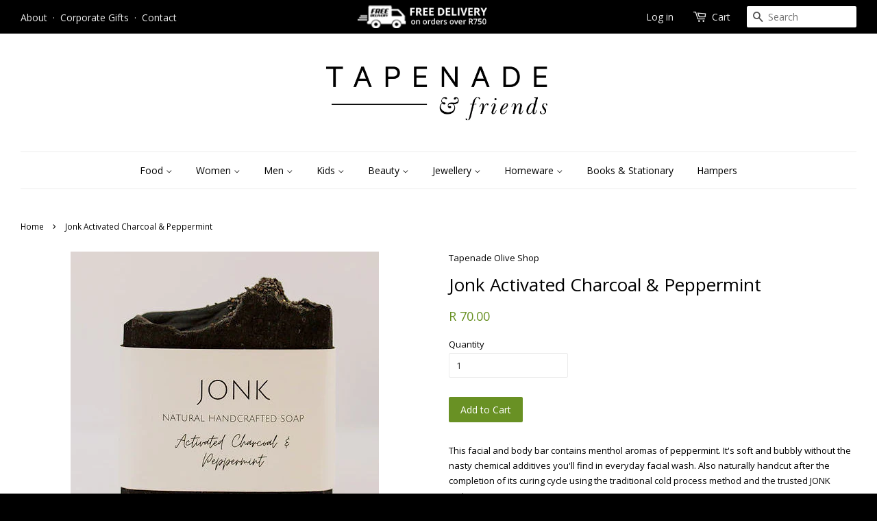

--- FILE ---
content_type: text/html; charset=utf-8
request_url: https://tapenade.co.za/products/jonk-activated-charcoal-peppermint
body_size: 15079
content:
<!doctype html>
<!--[if lt IE 7]><html class="no-js lt-ie9 lt-ie8 lt-ie7" lang="en"> <![endif]-->
<!--[if IE 7]><html class="no-js lt-ie9 lt-ie8" lang="en"> <![endif]-->
<!--[if IE 8]><html class="no-js lt-ie9" lang="en"> <![endif]-->
<!--[if IE 9 ]><html class="ie9 no-js"> <![endif]-->
<!--[if (gt IE 9)|!(IE)]><!--> <html class="no-js"> <!--<![endif]-->
<head>

  <!-- Basic page needs ================================================== -->
  <meta charset="utf-8">
  <meta http-equiv="X-UA-Compatible" content="IE=edge,chrome=1">

  
  <link rel="shortcut icon" href="//tapenade.co.za/cdn/shop/t/2/assets/favicon.png?v=54229559237043717531585314442" type="image/png" />
  

  <!-- Title and description ================================================== -->
  <title>
  Jonk Activated Charcoal &amp; Peppermint &ndash; Tapenade Olive Shop
  </title>

  
  <meta name="description" content="This facial and body bar contains menthol aromas of peppermint. It&#39;s soft and bubbly without the nasty chemical additives you&#39;ll find in everyday facial wash. Also naturally handcut after the completion of its curing cycle using the traditional cold process method and the trusted JONK recipe. Olive Oil, Coconut Oil, Pa">
  

  <!-- Social meta ================================================== -->
  

  <meta property="og:type" content="product">
  <meta property="og:title" content="Jonk Activated Charcoal &amp; Peppermint">
  <meta property="og:url" content="https://tapenade.co.za/products/jonk-activated-charcoal-peppermint">
  
  <meta property="og:image" content="http://tapenade.co.za/cdn/shop/products/Jonk-4_grande.jpg?v=1594801825">
  <meta property="og:image:secure_url" content="https://tapenade.co.za/cdn/shop/products/Jonk-4_grande.jpg?v=1594801825">
  
  <meta property="og:price:amount" content="70.00">
  <meta property="og:price:currency" content="ZAR">


  <meta property="og:description" content="This facial and body bar contains menthol aromas of peppermint. It&#39;s soft and bubbly without the nasty chemical additives you&#39;ll find in everyday facial wash. Also naturally handcut after the completion of its curing cycle using the traditional cold process method and the trusted JONK recipe. Olive Oil, Coconut Oil, Pa">

<meta property="og:site_name" content="Tapenade Olive Shop">



<meta name="twitter:card" content="summary">




  <meta name="twitter:title" content="Jonk Activated Charcoal &amp; Peppermint">
  <meta name="twitter:description" content="This facial and body bar contains menthol aromas of peppermint. It&#39;s soft and bubbly without the nasty chemical additives you&#39;ll find in everyday facial wash. Also naturally handcut after the completion of its curing cycle using the traditional cold process method and the trusted JONK recipe. Olive Oil, Coconut Oil, Palm Oil*, Distilled Water, Sodium Hydroxide, Activated">
  <meta name="twitter:image" content="https://tapenade.co.za/cdn/shop/products/Jonk-4_medium.jpg?v=1594801825">
  <meta name="twitter:image:width" content="240">
  <meta name="twitter:image:height" content="240">



  <!-- Helpers ================================================== -->
  <link rel="canonical" href="https://tapenade.co.za/products/jonk-activated-charcoal-peppermint">
  <meta name="viewport" content="width=device-width,initial-scale=1">
  <meta name="theme-color" content="#699124">

  <!-- CSS ================================================== -->
  <link href="//tapenade.co.za/cdn/shop/t/2/assets/timber.scss.css?v=147973497553621378381674755723" rel="stylesheet" type="text/css" media="all" />
  <link href="//tapenade.co.za/cdn/shop/t/2/assets/theme.scss.css?v=54297134124951532911674755723" rel="stylesheet" type="text/css" media="all" />

  
  
  
  <link href="//fonts.googleapis.com/css?family=Open+Sans:400,700" rel="stylesheet" type="text/css" media="all" />


  


  



  <!-- Header hook for plugins ================================================== -->
  <script>window.performance && window.performance.mark && window.performance.mark('shopify.content_for_header.start');</script><meta id="shopify-digital-wallet" name="shopify-digital-wallet" content="/10518896/digital_wallets/dialog">
<link rel="alternate" type="application/json+oembed" href="https://tapenade.co.za/products/jonk-activated-charcoal-peppermint.oembed">
<script async="async" src="/checkouts/internal/preloads.js?locale=en-ZA"></script>
<script id="shopify-features" type="application/json">{"accessToken":"dd8a4351b6d686557898c904a12c80bf","betas":["rich-media-storefront-analytics"],"domain":"tapenade.co.za","predictiveSearch":true,"shopId":10518896,"locale":"en"}</script>
<script>var Shopify = Shopify || {};
Shopify.shop = "tapenade-living.myshopify.com";
Shopify.locale = "en";
Shopify.currency = {"active":"ZAR","rate":"1.0"};
Shopify.country = "ZA";
Shopify.theme = {"name":"Minimal","id":74698243,"schema_name":null,"schema_version":null,"theme_store_id":380,"role":"main"};
Shopify.theme.handle = "null";
Shopify.theme.style = {"id":null,"handle":null};
Shopify.cdnHost = "tapenade.co.za/cdn";
Shopify.routes = Shopify.routes || {};
Shopify.routes.root = "/";</script>
<script type="module">!function(o){(o.Shopify=o.Shopify||{}).modules=!0}(window);</script>
<script>!function(o){function n(){var o=[];function n(){o.push(Array.prototype.slice.apply(arguments))}return n.q=o,n}var t=o.Shopify=o.Shopify||{};t.loadFeatures=n(),t.autoloadFeatures=n()}(window);</script>
<script id="shop-js-analytics" type="application/json">{"pageType":"product"}</script>
<script defer="defer" async type="module" src="//tapenade.co.za/cdn/shopifycloud/shop-js/modules/v2/client.init-shop-cart-sync_BT-GjEfc.en.esm.js"></script>
<script defer="defer" async type="module" src="//tapenade.co.za/cdn/shopifycloud/shop-js/modules/v2/chunk.common_D58fp_Oc.esm.js"></script>
<script defer="defer" async type="module" src="//tapenade.co.za/cdn/shopifycloud/shop-js/modules/v2/chunk.modal_xMitdFEc.esm.js"></script>
<script type="module">
  await import("//tapenade.co.za/cdn/shopifycloud/shop-js/modules/v2/client.init-shop-cart-sync_BT-GjEfc.en.esm.js");
await import("//tapenade.co.za/cdn/shopifycloud/shop-js/modules/v2/chunk.common_D58fp_Oc.esm.js");
await import("//tapenade.co.za/cdn/shopifycloud/shop-js/modules/v2/chunk.modal_xMitdFEc.esm.js");

  window.Shopify.SignInWithShop?.initShopCartSync?.({"fedCMEnabled":true,"windoidEnabled":true});

</script>
<script id="__st">var __st={"a":10518896,"offset":7200,"reqid":"fec3cfeb-3b42-4e15-8fd8-fb3556ec7888-1769259661","pageurl":"tapenade.co.za\/products\/jonk-activated-charcoal-peppermint","u":"0a4d38eb7c6a","p":"product","rtyp":"product","rid":5388505677985};</script>
<script>window.ShopifyPaypalV4VisibilityTracking = true;</script>
<script id="captcha-bootstrap">!function(){'use strict';const t='contact',e='account',n='new_comment',o=[[t,t],['blogs',n],['comments',n],[t,'customer']],c=[[e,'customer_login'],[e,'guest_login'],[e,'recover_customer_password'],[e,'create_customer']],r=t=>t.map((([t,e])=>`form[action*='/${t}']:not([data-nocaptcha='true']) input[name='form_type'][value='${e}']`)).join(','),a=t=>()=>t?[...document.querySelectorAll(t)].map((t=>t.form)):[];function s(){const t=[...o],e=r(t);return a(e)}const i='password',u='form_key',d=['recaptcha-v3-token','g-recaptcha-response','h-captcha-response',i],f=()=>{try{return window.sessionStorage}catch{return}},m='__shopify_v',_=t=>t.elements[u];function p(t,e,n=!1){try{const o=window.sessionStorage,c=JSON.parse(o.getItem(e)),{data:r}=function(t){const{data:e,action:n}=t;return t[m]||n?{data:e,action:n}:{data:t,action:n}}(c);for(const[e,n]of Object.entries(r))t.elements[e]&&(t.elements[e].value=n);n&&o.removeItem(e)}catch(o){console.error('form repopulation failed',{error:o})}}const l='form_type',E='cptcha';function T(t){t.dataset[E]=!0}const w=window,h=w.document,L='Shopify',v='ce_forms',y='captcha';let A=!1;((t,e)=>{const n=(g='f06e6c50-85a8-45c8-87d0-21a2b65856fe',I='https://cdn.shopify.com/shopifycloud/storefront-forms-hcaptcha/ce_storefront_forms_captcha_hcaptcha.v1.5.2.iife.js',D={infoText:'Protected by hCaptcha',privacyText:'Privacy',termsText:'Terms'},(t,e,n)=>{const o=w[L][v],c=o.bindForm;if(c)return c(t,g,e,D).then(n);var r;o.q.push([[t,g,e,D],n]),r=I,A||(h.body.append(Object.assign(h.createElement('script'),{id:'captcha-provider',async:!0,src:r})),A=!0)});var g,I,D;w[L]=w[L]||{},w[L][v]=w[L][v]||{},w[L][v].q=[],w[L][y]=w[L][y]||{},w[L][y].protect=function(t,e){n(t,void 0,e),T(t)},Object.freeze(w[L][y]),function(t,e,n,w,h,L){const[v,y,A,g]=function(t,e,n){const i=e?o:[],u=t?c:[],d=[...i,...u],f=r(d),m=r(i),_=r(d.filter((([t,e])=>n.includes(e))));return[a(f),a(m),a(_),s()]}(w,h,L),I=t=>{const e=t.target;return e instanceof HTMLFormElement?e:e&&e.form},D=t=>v().includes(t);t.addEventListener('submit',(t=>{const e=I(t);if(!e)return;const n=D(e)&&!e.dataset.hcaptchaBound&&!e.dataset.recaptchaBound,o=_(e),c=g().includes(e)&&(!o||!o.value);(n||c)&&t.preventDefault(),c&&!n&&(function(t){try{if(!f())return;!function(t){const e=f();if(!e)return;const n=_(t);if(!n)return;const o=n.value;o&&e.removeItem(o)}(t);const e=Array.from(Array(32),(()=>Math.random().toString(36)[2])).join('');!function(t,e){_(t)||t.append(Object.assign(document.createElement('input'),{type:'hidden',name:u})),t.elements[u].value=e}(t,e),function(t,e){const n=f();if(!n)return;const o=[...t.querySelectorAll(`input[type='${i}']`)].map((({name:t})=>t)),c=[...d,...o],r={};for(const[a,s]of new FormData(t).entries())c.includes(a)||(r[a]=s);n.setItem(e,JSON.stringify({[m]:1,action:t.action,data:r}))}(t,e)}catch(e){console.error('failed to persist form',e)}}(e),e.submit())}));const S=(t,e)=>{t&&!t.dataset[E]&&(n(t,e.some((e=>e===t))),T(t))};for(const o of['focusin','change'])t.addEventListener(o,(t=>{const e=I(t);D(e)&&S(e,y())}));const B=e.get('form_key'),M=e.get(l),P=B&&M;t.addEventListener('DOMContentLoaded',(()=>{const t=y();if(P)for(const e of t)e.elements[l].value===M&&p(e,B);[...new Set([...A(),...v().filter((t=>'true'===t.dataset.shopifyCaptcha))])].forEach((e=>S(e,t)))}))}(h,new URLSearchParams(w.location.search),n,t,e,['guest_login'])})(!0,!0)}();</script>
<script integrity="sha256-4kQ18oKyAcykRKYeNunJcIwy7WH5gtpwJnB7kiuLZ1E=" data-source-attribution="shopify.loadfeatures" defer="defer" src="//tapenade.co.za/cdn/shopifycloud/storefront/assets/storefront/load_feature-a0a9edcb.js" crossorigin="anonymous"></script>
<script data-source-attribution="shopify.dynamic_checkout.dynamic.init">var Shopify=Shopify||{};Shopify.PaymentButton=Shopify.PaymentButton||{isStorefrontPortableWallets:!0,init:function(){window.Shopify.PaymentButton.init=function(){};var t=document.createElement("script");t.src="https://tapenade.co.za/cdn/shopifycloud/portable-wallets/latest/portable-wallets.en.js",t.type="module",document.head.appendChild(t)}};
</script>
<script data-source-attribution="shopify.dynamic_checkout.buyer_consent">
  function portableWalletsHideBuyerConsent(e){var t=document.getElementById("shopify-buyer-consent"),n=document.getElementById("shopify-subscription-policy-button");t&&n&&(t.classList.add("hidden"),t.setAttribute("aria-hidden","true"),n.removeEventListener("click",e))}function portableWalletsShowBuyerConsent(e){var t=document.getElementById("shopify-buyer-consent"),n=document.getElementById("shopify-subscription-policy-button");t&&n&&(t.classList.remove("hidden"),t.removeAttribute("aria-hidden"),n.addEventListener("click",e))}window.Shopify?.PaymentButton&&(window.Shopify.PaymentButton.hideBuyerConsent=portableWalletsHideBuyerConsent,window.Shopify.PaymentButton.showBuyerConsent=portableWalletsShowBuyerConsent);
</script>
<script data-source-attribution="shopify.dynamic_checkout.cart.bootstrap">document.addEventListener("DOMContentLoaded",(function(){function t(){return document.querySelector("shopify-accelerated-checkout-cart, shopify-accelerated-checkout")}if(t())Shopify.PaymentButton.init();else{new MutationObserver((function(e,n){t()&&(Shopify.PaymentButton.init(),n.disconnect())})).observe(document.body,{childList:!0,subtree:!0})}}));
</script>

<script>window.performance && window.performance.mark && window.performance.mark('shopify.content_for_header.end');</script>

  

<!--[if lt IE 9]>
<script src="//cdnjs.cloudflare.com/ajax/libs/html5shiv/3.7.2/html5shiv.min.js" type="text/javascript"></script>
<script src="//tapenade.co.za/cdn/shop/t/2/assets/respond.min.js?v=52248677837542619231446821321" type="text/javascript"></script>
<link href="//tapenade.co.za/cdn/shop/t/2/assets/respond-proxy.html" id="respond-proxy" rel="respond-proxy" />
<link href="//tapenade.co.za/search?q=ad77c7e38594eacbcc9ed2464a50c16c" id="respond-redirect" rel="respond-redirect" />
<script src="//tapenade.co.za/search?q=ad77c7e38594eacbcc9ed2464a50c16c" type="text/javascript"></script>
<![endif]-->



  <script src="//ajax.googleapis.com/ajax/libs/jquery/1.11.0/jquery.min.js" type="text/javascript"></script>
  <script src="//tapenade.co.za/cdn/shop/t/2/assets/modernizr.min.js?v=26620055551102246001446821321" type="text/javascript"></script>

  
  

  <!-- QIKIFY NAVIGATOR START --> <script id="qikify-navigator"> 'use strict'; var shopifyCurrencyFormat = "R {{amount}}"; var shopifyLinkLists = [{ id: "main-menu", title: "Main Menu", items: ["/collections/food","/collections/women","/collections/men","/collections/kids","/collections/beauty-products","/collections/womens-jewellery","/collections/homeware","/collections/books-stationary","/collections/hampers",], },{ id: "footer", title: "Footer", items: ["/search","/pages/shipping","/pages/privacy-policy","/pages/terms-of-service","/pages/refund-policy",], },{ id: "beauty-products", title: "Beauty Products", items: ["/collections/bath-salts","/collections/body-butter","/collections/body-products","/collections/lip-balm","/collections/soap",], },{ id: "gift-wrapping", title: "Gift Wrapping", items: ["/products/gift-wrapping",], },{ id: "condiments", title: "Condiments", items: ["/collections/olive-paste","/collections/jams",], },{ id: "534226499-child-a9cb2b4fd18cb86899efe6174042d097-legacy-food", title: "Food", items: ["/collections/treats","/collections/olive-oil","/collections/olives","/collections/olive-paste","/collections/jams",], },{ id: "680279427-child-e109ce604d9533fdbec84b63fc4a2117-legacy-women", title: "Women", items: ["/collections/womens-clothing","/collections/womens-shoes","/collections/womens-accessories",], },{ id: "341343491-child-ed0b7512e8aa424caff9a98f3bfc31f9-legacy-men", title: "Men", items: ["/collections/mens-clothing","/collections/mens-accessories",], },{ id: "272235626589-child-7050b8966031a054cee25325f0473f16-legacy-kids", title: "Kids", items: ["/collections/kids-clothing","/collections/kids-shoes","/collections/kids-accessories","/collections/kids-toys","/collections/kids-decor",], },{ id: "272235987037-child-5c8b3d57b50ba8ddfbc7eb57fa8767b8-legacy-beauty", title: "Beauty", items: ["/collections/body-butter","/collections/lip-balm","/collections/skincare","/collections/soap","/collections/body-products",], },{ id: "272268591197-child-d41025b75046f6d161180d36de2061a1-legacy-jewellery", title: "Jewellery", items: ["/collections/rings","/collections/earrings","/collections/necklaces","/collections/bracelets",], },{ id: "272269115485-child-89836459b0812b8ca289ea428f2c6f7b-legacy-homeware", title: "Homeware", items: ["/collections/home-decor","/collections/home-fragrances","/collections/home-textiles","/collections/kitchen-dining","/collections/art",], },{ id: "customer-account-main-menu", title: "Customer account main menu", items: ["/","https://shopify.com/10518896/account/orders?locale=en&region_country=ZA",], },]; window.shopifyLinkLists = shopifyLinkLists; window.shopifyCurrencyFormat = shopifyCurrencyFormat; </script> <!-- QIKIFY NAVIGATOR END -->
  <script id="qikify-smartmenu-status" type="application/json">0</script><script id="qikify-smartmenu-data" type="application/json">{"menu_selector":"navigator","theme_selector":"all","transition":"fade","trigger":"hover","show_indicator":true,"show_mobile_indicator":true,"submenu_fullwidth":true,"menu_height":"50","alignment":"center","root_padding":"10","megamenu":[{"id":"tmenu-menu-958217","setting":{"item_layout":"text","title":"Flyout \/ Tree","submenu_type":"flyout"},"menus":[{"id":"tmenu-menu-941192","setting":{"item_layout":"text","title":"Flyout item 1"},"menus":[]},{"id":"tmenu-menu-833997","setting":{"item_layout":"text","title":"Flyout item 2"},"menus":[]},{"id":"tmenu-menu-709215","setting":{"item_layout":"text","title":"Flyout item 3"},"menus":[{"id":"tmenu-menu-920116","setting":{"item_layout":"text","title":"Submenu item 1"},"menus":[]},{"id":"tmenu-menu-533725","setting":{"item_layout":"text","title":"Submenu item"},"menus":[]},{"id":"tmenu-menu-649122","setting":{"item_layout":"text","title":"Submenu item"},"menus":[]}]},{"id":"tmenu-menu-963606","setting":{"item_layout":"text","title":"Flyout item 4"},"menus":[]}],"hide_submenu":true}]}</script>
  <script type="text/javascript" src="https://sdk.qikify.com/tmenu/app-v5.js?token=bFTOjIMozfi5M9elewYm2MsaZ1LnmPBE&shop=tapenade-living.myshopify.com" defer="defer"></script>
<link href="https://monorail-edge.shopifysvc.com" rel="dns-prefetch">
<script>(function(){if ("sendBeacon" in navigator && "performance" in window) {try {var session_token_from_headers = performance.getEntriesByType('navigation')[0].serverTiming.find(x => x.name == '_s').description;} catch {var session_token_from_headers = undefined;}var session_cookie_matches = document.cookie.match(/_shopify_s=([^;]*)/);var session_token_from_cookie = session_cookie_matches && session_cookie_matches.length === 2 ? session_cookie_matches[1] : "";var session_token = session_token_from_headers || session_token_from_cookie || "";function handle_abandonment_event(e) {var entries = performance.getEntries().filter(function(entry) {return /monorail-edge.shopifysvc.com/.test(entry.name);});if (!window.abandonment_tracked && entries.length === 0) {window.abandonment_tracked = true;var currentMs = Date.now();var navigation_start = performance.timing.navigationStart;var payload = {shop_id: 10518896,url: window.location.href,navigation_start,duration: currentMs - navigation_start,session_token,page_type: "product"};window.navigator.sendBeacon("https://monorail-edge.shopifysvc.com/v1/produce", JSON.stringify({schema_id: "online_store_buyer_site_abandonment/1.1",payload: payload,metadata: {event_created_at_ms: currentMs,event_sent_at_ms: currentMs}}));}}window.addEventListener('pagehide', handle_abandonment_event);}}());</script>
<script id="web-pixels-manager-setup">(function e(e,d,r,n,o){if(void 0===o&&(o={}),!Boolean(null===(a=null===(i=window.Shopify)||void 0===i?void 0:i.analytics)||void 0===a?void 0:a.replayQueue)){var i,a;window.Shopify=window.Shopify||{};var t=window.Shopify;t.analytics=t.analytics||{};var s=t.analytics;s.replayQueue=[],s.publish=function(e,d,r){return s.replayQueue.push([e,d,r]),!0};try{self.performance.mark("wpm:start")}catch(e){}var l=function(){var e={modern:/Edge?\/(1{2}[4-9]|1[2-9]\d|[2-9]\d{2}|\d{4,})\.\d+(\.\d+|)|Firefox\/(1{2}[4-9]|1[2-9]\d|[2-9]\d{2}|\d{4,})\.\d+(\.\d+|)|Chrom(ium|e)\/(9{2}|\d{3,})\.\d+(\.\d+|)|(Maci|X1{2}).+ Version\/(15\.\d+|(1[6-9]|[2-9]\d|\d{3,})\.\d+)([,.]\d+|)( \(\w+\)|)( Mobile\/\w+|) Safari\/|Chrome.+OPR\/(9{2}|\d{3,})\.\d+\.\d+|(CPU[ +]OS|iPhone[ +]OS|CPU[ +]iPhone|CPU IPhone OS|CPU iPad OS)[ +]+(15[._]\d+|(1[6-9]|[2-9]\d|\d{3,})[._]\d+)([._]\d+|)|Android:?[ /-](13[3-9]|1[4-9]\d|[2-9]\d{2}|\d{4,})(\.\d+|)(\.\d+|)|Android.+Firefox\/(13[5-9]|1[4-9]\d|[2-9]\d{2}|\d{4,})\.\d+(\.\d+|)|Android.+Chrom(ium|e)\/(13[3-9]|1[4-9]\d|[2-9]\d{2}|\d{4,})\.\d+(\.\d+|)|SamsungBrowser\/([2-9]\d|\d{3,})\.\d+/,legacy:/Edge?\/(1[6-9]|[2-9]\d|\d{3,})\.\d+(\.\d+|)|Firefox\/(5[4-9]|[6-9]\d|\d{3,})\.\d+(\.\d+|)|Chrom(ium|e)\/(5[1-9]|[6-9]\d|\d{3,})\.\d+(\.\d+|)([\d.]+$|.*Safari\/(?![\d.]+ Edge\/[\d.]+$))|(Maci|X1{2}).+ Version\/(10\.\d+|(1[1-9]|[2-9]\d|\d{3,})\.\d+)([,.]\d+|)( \(\w+\)|)( Mobile\/\w+|) Safari\/|Chrome.+OPR\/(3[89]|[4-9]\d|\d{3,})\.\d+\.\d+|(CPU[ +]OS|iPhone[ +]OS|CPU[ +]iPhone|CPU IPhone OS|CPU iPad OS)[ +]+(10[._]\d+|(1[1-9]|[2-9]\d|\d{3,})[._]\d+)([._]\d+|)|Android:?[ /-](13[3-9]|1[4-9]\d|[2-9]\d{2}|\d{4,})(\.\d+|)(\.\d+|)|Mobile Safari.+OPR\/([89]\d|\d{3,})\.\d+\.\d+|Android.+Firefox\/(13[5-9]|1[4-9]\d|[2-9]\d{2}|\d{4,})\.\d+(\.\d+|)|Android.+Chrom(ium|e)\/(13[3-9]|1[4-9]\d|[2-9]\d{2}|\d{4,})\.\d+(\.\d+|)|Android.+(UC? ?Browser|UCWEB|U3)[ /]?(15\.([5-9]|\d{2,})|(1[6-9]|[2-9]\d|\d{3,})\.\d+)\.\d+|SamsungBrowser\/(5\.\d+|([6-9]|\d{2,})\.\d+)|Android.+MQ{2}Browser\/(14(\.(9|\d{2,})|)|(1[5-9]|[2-9]\d|\d{3,})(\.\d+|))(\.\d+|)|K[Aa][Ii]OS\/(3\.\d+|([4-9]|\d{2,})\.\d+)(\.\d+|)/},d=e.modern,r=e.legacy,n=navigator.userAgent;return n.match(d)?"modern":n.match(r)?"legacy":"unknown"}(),u="modern"===l?"modern":"legacy",c=(null!=n?n:{modern:"",legacy:""})[u],f=function(e){return[e.baseUrl,"/wpm","/b",e.hashVersion,"modern"===e.buildTarget?"m":"l",".js"].join("")}({baseUrl:d,hashVersion:r,buildTarget:u}),m=function(e){var d=e.version,r=e.bundleTarget,n=e.surface,o=e.pageUrl,i=e.monorailEndpoint;return{emit:function(e){var a=e.status,t=e.errorMsg,s=(new Date).getTime(),l=JSON.stringify({metadata:{event_sent_at_ms:s},events:[{schema_id:"web_pixels_manager_load/3.1",payload:{version:d,bundle_target:r,page_url:o,status:a,surface:n,error_msg:t},metadata:{event_created_at_ms:s}}]});if(!i)return console&&console.warn&&console.warn("[Web Pixels Manager] No Monorail endpoint provided, skipping logging."),!1;try{return self.navigator.sendBeacon.bind(self.navigator)(i,l)}catch(e){}var u=new XMLHttpRequest;try{return u.open("POST",i,!0),u.setRequestHeader("Content-Type","text/plain"),u.send(l),!0}catch(e){return console&&console.warn&&console.warn("[Web Pixels Manager] Got an unhandled error while logging to Monorail."),!1}}}}({version:r,bundleTarget:l,surface:e.surface,pageUrl:self.location.href,monorailEndpoint:e.monorailEndpoint});try{o.browserTarget=l,function(e){var d=e.src,r=e.async,n=void 0===r||r,o=e.onload,i=e.onerror,a=e.sri,t=e.scriptDataAttributes,s=void 0===t?{}:t,l=document.createElement("script"),u=document.querySelector("head"),c=document.querySelector("body");if(l.async=n,l.src=d,a&&(l.integrity=a,l.crossOrigin="anonymous"),s)for(var f in s)if(Object.prototype.hasOwnProperty.call(s,f))try{l.dataset[f]=s[f]}catch(e){}if(o&&l.addEventListener("load",o),i&&l.addEventListener("error",i),u)u.appendChild(l);else{if(!c)throw new Error("Did not find a head or body element to append the script");c.appendChild(l)}}({src:f,async:!0,onload:function(){if(!function(){var e,d;return Boolean(null===(d=null===(e=window.Shopify)||void 0===e?void 0:e.analytics)||void 0===d?void 0:d.initialized)}()){var d=window.webPixelsManager.init(e)||void 0;if(d){var r=window.Shopify.analytics;r.replayQueue.forEach((function(e){var r=e[0],n=e[1],o=e[2];d.publishCustomEvent(r,n,o)})),r.replayQueue=[],r.publish=d.publishCustomEvent,r.visitor=d.visitor,r.initialized=!0}}},onerror:function(){return m.emit({status:"failed",errorMsg:"".concat(f," has failed to load")})},sri:function(e){var d=/^sha384-[A-Za-z0-9+/=]+$/;return"string"==typeof e&&d.test(e)}(c)?c:"",scriptDataAttributes:o}),m.emit({status:"loading"})}catch(e){m.emit({status:"failed",errorMsg:(null==e?void 0:e.message)||"Unknown error"})}}})({shopId: 10518896,storefrontBaseUrl: "https://tapenade.co.za",extensionsBaseUrl: "https://extensions.shopifycdn.com/cdn/shopifycloud/web-pixels-manager",monorailEndpoint: "https://monorail-edge.shopifysvc.com/unstable/produce_batch",surface: "storefront-renderer",enabledBetaFlags: ["2dca8a86"],webPixelsConfigList: [{"id":"164626602","configuration":"{\"pixel_id\":\"1332388177175646\",\"pixel_type\":\"facebook_pixel\",\"metaapp_system_user_token\":\"-\"}","eventPayloadVersion":"v1","runtimeContext":"OPEN","scriptVersion":"ca16bc87fe92b6042fbaa3acc2fbdaa6","type":"APP","apiClientId":2329312,"privacyPurposes":["ANALYTICS","MARKETING","SALE_OF_DATA"],"dataSharingAdjustments":{"protectedCustomerApprovalScopes":["read_customer_address","read_customer_email","read_customer_name","read_customer_personal_data","read_customer_phone"]}},{"id":"49381546","eventPayloadVersion":"v1","runtimeContext":"LAX","scriptVersion":"1","type":"CUSTOM","privacyPurposes":["MARKETING"],"name":"Meta pixel (migrated)"},{"id":"70549674","eventPayloadVersion":"v1","runtimeContext":"LAX","scriptVersion":"1","type":"CUSTOM","privacyPurposes":["ANALYTICS"],"name":"Google Analytics tag (migrated)"},{"id":"shopify-app-pixel","configuration":"{}","eventPayloadVersion":"v1","runtimeContext":"STRICT","scriptVersion":"0450","apiClientId":"shopify-pixel","type":"APP","privacyPurposes":["ANALYTICS","MARKETING"]},{"id":"shopify-custom-pixel","eventPayloadVersion":"v1","runtimeContext":"LAX","scriptVersion":"0450","apiClientId":"shopify-pixel","type":"CUSTOM","privacyPurposes":["ANALYTICS","MARKETING"]}],isMerchantRequest: false,initData: {"shop":{"name":"Tapenade Olive Shop","paymentSettings":{"currencyCode":"ZAR"},"myshopifyDomain":"tapenade-living.myshopify.com","countryCode":"ZA","storefrontUrl":"https:\/\/tapenade.co.za"},"customer":null,"cart":null,"checkout":null,"productVariants":[{"price":{"amount":70.0,"currencyCode":"ZAR"},"product":{"title":"Jonk Activated Charcoal \u0026 Peppermint","vendor":"Tapenade Olive Shop","id":"5388505677985","untranslatedTitle":"Jonk Activated Charcoal \u0026 Peppermint","url":"\/products\/jonk-activated-charcoal-peppermint","type":"Soap"},"id":"35076342939809","image":{"src":"\/\/tapenade.co.za\/cdn\/shop\/products\/Jonk-4.jpg?v=1594801825"},"sku":"TP0518","title":"Default Title","untranslatedTitle":"Default Title"}],"purchasingCompany":null},},"https://tapenade.co.za/cdn","fcfee988w5aeb613cpc8e4bc33m6693e112",{"modern":"","legacy":""},{"shopId":"10518896","storefrontBaseUrl":"https:\/\/tapenade.co.za","extensionBaseUrl":"https:\/\/extensions.shopifycdn.com\/cdn\/shopifycloud\/web-pixels-manager","surface":"storefront-renderer","enabledBetaFlags":"[\"2dca8a86\"]","isMerchantRequest":"false","hashVersion":"fcfee988w5aeb613cpc8e4bc33m6693e112","publish":"custom","events":"[[\"page_viewed\",{}],[\"product_viewed\",{\"productVariant\":{\"price\":{\"amount\":70.0,\"currencyCode\":\"ZAR\"},\"product\":{\"title\":\"Jonk Activated Charcoal \u0026 Peppermint\",\"vendor\":\"Tapenade Olive Shop\",\"id\":\"5388505677985\",\"untranslatedTitle\":\"Jonk Activated Charcoal \u0026 Peppermint\",\"url\":\"\/products\/jonk-activated-charcoal-peppermint\",\"type\":\"Soap\"},\"id\":\"35076342939809\",\"image\":{\"src\":\"\/\/tapenade.co.za\/cdn\/shop\/products\/Jonk-4.jpg?v=1594801825\"},\"sku\":\"TP0518\",\"title\":\"Default Title\",\"untranslatedTitle\":\"Default Title\"}}]]"});</script><script>
  window.ShopifyAnalytics = window.ShopifyAnalytics || {};
  window.ShopifyAnalytics.meta = window.ShopifyAnalytics.meta || {};
  window.ShopifyAnalytics.meta.currency = 'ZAR';
  var meta = {"product":{"id":5388505677985,"gid":"gid:\/\/shopify\/Product\/5388505677985","vendor":"Tapenade Olive Shop","type":"Soap","handle":"jonk-activated-charcoal-peppermint","variants":[{"id":35076342939809,"price":7000,"name":"Jonk Activated Charcoal \u0026 Peppermint","public_title":null,"sku":"TP0518"}],"remote":false},"page":{"pageType":"product","resourceType":"product","resourceId":5388505677985,"requestId":"fec3cfeb-3b42-4e15-8fd8-fb3556ec7888-1769259661"}};
  for (var attr in meta) {
    window.ShopifyAnalytics.meta[attr] = meta[attr];
  }
</script>
<script class="analytics">
  (function () {
    var customDocumentWrite = function(content) {
      var jquery = null;

      if (window.jQuery) {
        jquery = window.jQuery;
      } else if (window.Checkout && window.Checkout.$) {
        jquery = window.Checkout.$;
      }

      if (jquery) {
        jquery('body').append(content);
      }
    };

    var hasLoggedConversion = function(token) {
      if (token) {
        return document.cookie.indexOf('loggedConversion=' + token) !== -1;
      }
      return false;
    }

    var setCookieIfConversion = function(token) {
      if (token) {
        var twoMonthsFromNow = new Date(Date.now());
        twoMonthsFromNow.setMonth(twoMonthsFromNow.getMonth() + 2);

        document.cookie = 'loggedConversion=' + token + '; expires=' + twoMonthsFromNow;
      }
    }

    var trekkie = window.ShopifyAnalytics.lib = window.trekkie = window.trekkie || [];
    if (trekkie.integrations) {
      return;
    }
    trekkie.methods = [
      'identify',
      'page',
      'ready',
      'track',
      'trackForm',
      'trackLink'
    ];
    trekkie.factory = function(method) {
      return function() {
        var args = Array.prototype.slice.call(arguments);
        args.unshift(method);
        trekkie.push(args);
        return trekkie;
      };
    };
    for (var i = 0; i < trekkie.methods.length; i++) {
      var key = trekkie.methods[i];
      trekkie[key] = trekkie.factory(key);
    }
    trekkie.load = function(config) {
      trekkie.config = config || {};
      trekkie.config.initialDocumentCookie = document.cookie;
      var first = document.getElementsByTagName('script')[0];
      var script = document.createElement('script');
      script.type = 'text/javascript';
      script.onerror = function(e) {
        var scriptFallback = document.createElement('script');
        scriptFallback.type = 'text/javascript';
        scriptFallback.onerror = function(error) {
                var Monorail = {
      produce: function produce(monorailDomain, schemaId, payload) {
        var currentMs = new Date().getTime();
        var event = {
          schema_id: schemaId,
          payload: payload,
          metadata: {
            event_created_at_ms: currentMs,
            event_sent_at_ms: currentMs
          }
        };
        return Monorail.sendRequest("https://" + monorailDomain + "/v1/produce", JSON.stringify(event));
      },
      sendRequest: function sendRequest(endpointUrl, payload) {
        // Try the sendBeacon API
        if (window && window.navigator && typeof window.navigator.sendBeacon === 'function' && typeof window.Blob === 'function' && !Monorail.isIos12()) {
          var blobData = new window.Blob([payload], {
            type: 'text/plain'
          });

          if (window.navigator.sendBeacon(endpointUrl, blobData)) {
            return true;
          } // sendBeacon was not successful

        } // XHR beacon

        var xhr = new XMLHttpRequest();

        try {
          xhr.open('POST', endpointUrl);
          xhr.setRequestHeader('Content-Type', 'text/plain');
          xhr.send(payload);
        } catch (e) {
          console.log(e);
        }

        return false;
      },
      isIos12: function isIos12() {
        return window.navigator.userAgent.lastIndexOf('iPhone; CPU iPhone OS 12_') !== -1 || window.navigator.userAgent.lastIndexOf('iPad; CPU OS 12_') !== -1;
      }
    };
    Monorail.produce('monorail-edge.shopifysvc.com',
      'trekkie_storefront_load_errors/1.1',
      {shop_id: 10518896,
      theme_id: 74698243,
      app_name: "storefront",
      context_url: window.location.href,
      source_url: "//tapenade.co.za/cdn/s/trekkie.storefront.8d95595f799fbf7e1d32231b9a28fd43b70c67d3.min.js"});

        };
        scriptFallback.async = true;
        scriptFallback.src = '//tapenade.co.za/cdn/s/trekkie.storefront.8d95595f799fbf7e1d32231b9a28fd43b70c67d3.min.js';
        first.parentNode.insertBefore(scriptFallback, first);
      };
      script.async = true;
      script.src = '//tapenade.co.za/cdn/s/trekkie.storefront.8d95595f799fbf7e1d32231b9a28fd43b70c67d3.min.js';
      first.parentNode.insertBefore(script, first);
    };
    trekkie.load(
      {"Trekkie":{"appName":"storefront","development":false,"defaultAttributes":{"shopId":10518896,"isMerchantRequest":null,"themeId":74698243,"themeCityHash":"17603816634471839574","contentLanguage":"en","currency":"ZAR","eventMetadataId":"9491a4ef-782e-44f5-baf9-81c35a4c0187"},"isServerSideCookieWritingEnabled":true,"monorailRegion":"shop_domain","enabledBetaFlags":["65f19447"]},"Session Attribution":{},"S2S":{"facebookCapiEnabled":true,"source":"trekkie-storefront-renderer","apiClientId":580111}}
    );

    var loaded = false;
    trekkie.ready(function() {
      if (loaded) return;
      loaded = true;

      window.ShopifyAnalytics.lib = window.trekkie;

      var originalDocumentWrite = document.write;
      document.write = customDocumentWrite;
      try { window.ShopifyAnalytics.merchantGoogleAnalytics.call(this); } catch(error) {};
      document.write = originalDocumentWrite;

      window.ShopifyAnalytics.lib.page(null,{"pageType":"product","resourceType":"product","resourceId":5388505677985,"requestId":"fec3cfeb-3b42-4e15-8fd8-fb3556ec7888-1769259661","shopifyEmitted":true});

      var match = window.location.pathname.match(/checkouts\/(.+)\/(thank_you|post_purchase)/)
      var token = match? match[1]: undefined;
      if (!hasLoggedConversion(token)) {
        setCookieIfConversion(token);
        window.ShopifyAnalytics.lib.track("Viewed Product",{"currency":"ZAR","variantId":35076342939809,"productId":5388505677985,"productGid":"gid:\/\/shopify\/Product\/5388505677985","name":"Jonk Activated Charcoal \u0026 Peppermint","price":"70.00","sku":"TP0518","brand":"Tapenade Olive Shop","variant":null,"category":"Soap","nonInteraction":true,"remote":false},undefined,undefined,{"shopifyEmitted":true});
      window.ShopifyAnalytics.lib.track("monorail:\/\/trekkie_storefront_viewed_product\/1.1",{"currency":"ZAR","variantId":35076342939809,"productId":5388505677985,"productGid":"gid:\/\/shopify\/Product\/5388505677985","name":"Jonk Activated Charcoal \u0026 Peppermint","price":"70.00","sku":"TP0518","brand":"Tapenade Olive Shop","variant":null,"category":"Soap","nonInteraction":true,"remote":false,"referer":"https:\/\/tapenade.co.za\/products\/jonk-activated-charcoal-peppermint"});
      }
    });


        var eventsListenerScript = document.createElement('script');
        eventsListenerScript.async = true;
        eventsListenerScript.src = "//tapenade.co.za/cdn/shopifycloud/storefront/assets/shop_events_listener-3da45d37.js";
        document.getElementsByTagName('head')[0].appendChild(eventsListenerScript);

})();</script>
  <script>
  if (!window.ga || (window.ga && typeof window.ga !== 'function')) {
    window.ga = function ga() {
      (window.ga.q = window.ga.q || []).push(arguments);
      if (window.Shopify && window.Shopify.analytics && typeof window.Shopify.analytics.publish === 'function') {
        window.Shopify.analytics.publish("ga_stub_called", {}, {sendTo: "google_osp_migration"});
      }
      console.error("Shopify's Google Analytics stub called with:", Array.from(arguments), "\nSee https://help.shopify.com/manual/promoting-marketing/pixels/pixel-migration#google for more information.");
    };
    if (window.Shopify && window.Shopify.analytics && typeof window.Shopify.analytics.publish === 'function') {
      window.Shopify.analytics.publish("ga_stub_initialized", {}, {sendTo: "google_osp_migration"});
    }
  }
</script>
<script
  defer
  src="https://tapenade.co.za/cdn/shopifycloud/perf-kit/shopify-perf-kit-3.0.4.min.js"
  data-application="storefront-renderer"
  data-shop-id="10518896"
  data-render-region="gcp-us-east1"
  data-page-type="product"
  data-theme-instance-id="74698243"
  data-theme-name=""
  data-theme-version=""
  data-monorail-region="shop_domain"
  data-resource-timing-sampling-rate="10"
  data-shs="true"
  data-shs-beacon="true"
  data-shs-export-with-fetch="true"
  data-shs-logs-sample-rate="1"
  data-shs-beacon-endpoint="https://tapenade.co.za/api/collect"
></script>
</head>

<body id="jonk-activated-charcoal-amp-peppermint" class="template-product" >

  <div class="header-bar">
  <div class="wrapper medium-down--hide">
    <div class="post-large--display-table">

      <div class="header-bar__left post-large--display-table-cell">

        

        

        
          <div class="header-bar__module header-bar__message">
            <a href="/pages/about-us">About</a>&nbsp;&nbsp;&middot;&nbsp;&nbsp;<a href="/pages/corporate-gifts">Corporate Gifts</a>&nbsp;&nbsp;&middot;&nbsp;&nbsp;<a href="/pages/contact-us">Contact</a>
          </div>
        

      </div>

      <div class="header-bar__right post-large--display-table-cell">

        
          <ul class="header-bar__module header-bar__module--list">
            
              <li>
                <a href="/account/login" id="customer_login_link">Log in</a>
              </li>
            
          </ul>
        

        <div class="header-bar__module">
          <span class="header-bar__sep" aria-hidden="true"></span>
          <a href="/cart" class="cart-page-link">
            <span class="icon icon-cart header-bar__cart-icon" aria-hidden="true"></span>
          </a>
        </div>

        <div class="header-bar__module">
          <a href="/cart" class="cart-page-link">
            Cart
            <span class="cart-count header-bar__cart-count hidden-count">0</span>
          </a>
        </div>

        
          
            <div class="header-bar__module header-bar__search">
              


  <form action="/search" method="get" class="header-bar__search-form clearfix" role="search">
    
    <button type="submit" class="btn icon-fallback-text header-bar__search-submit">
      <span class="icon icon-search" aria-hidden="true"></span>
      <span class="fallback-text">Search</span>
    </button>
    <input type="search" name="q" value="" aria-label="Search" class="header-bar__search-input" placeholder="Search">
  </form>


            </div>
          
        

      </div>
    </div>
  </div>
  <div class="wrapper post-large--hide">
    <button type="button" class="mobile-nav-trigger" id="MobileNavTrigger">
      <span class="icon icon-hamburger" aria-hidden="true"></span>
      Menu
    </button>
    <a href="/cart" class="cart-page-link mobile-cart-page-link">
      <span class="icon icon-cart header-bar__cart-icon" aria-hidden="true"></span>
      Cart <span class="cart-count hidden-count">0</span>
    </a>
  </div>
  <ul id="MobileNav" class="mobile-nav post-large--hide">
  
  
  
  <li class="mobile-nav__link" aria-haspopup="true">
    
      <a href="/collections/food" class="mobile-nav__sublist-trigger">
        Food
        <span class="icon-fallback-text mobile-nav__sublist-expand">
  <span class="icon icon-plus" aria-hidden="true"></span>
  <span class="fallback-text">+</span>
</span>
<span class="icon-fallback-text mobile-nav__sublist-contract">
  <span class="icon icon-minus" aria-hidden="true"></span>
  <span class="fallback-text">-</span>
</span>
      </a>
      <ul class="mobile-nav__sublist">  
        
          <li class="mobile-nav__sublist-link">
            <a href="/collections/treats">Treats</a>
          </li>
        
          <li class="mobile-nav__sublist-link">
            <a href="/collections/olive-oil">Oils & Vinegars</a>
          </li>
        
          <li class="mobile-nav__sublist-link">
            <a href="/collections/olives">Olives</a>
          </li>
        
          <li class="mobile-nav__sublist-link">
            <a href="/collections/olive-paste">Pastes, Spreads & Salts</a>
          </li>
        
          <li class="mobile-nav__sublist-link">
            <a href="/collections/jams">Jams & Chutneys</a>
          </li>
        
      </ul>
    
  </li>
  
  
  <li class="mobile-nav__link" aria-haspopup="true">
    
      <a href="/collections/women" class="mobile-nav__sublist-trigger">
        Women
        <span class="icon-fallback-text mobile-nav__sublist-expand">
  <span class="icon icon-plus" aria-hidden="true"></span>
  <span class="fallback-text">+</span>
</span>
<span class="icon-fallback-text mobile-nav__sublist-contract">
  <span class="icon icon-minus" aria-hidden="true"></span>
  <span class="fallback-text">-</span>
</span>
      </a>
      <ul class="mobile-nav__sublist">  
        
          <li class="mobile-nav__sublist-link">
            <a href="/collections/womens-clothing">Clothing</a>
          </li>
        
          <li class="mobile-nav__sublist-link">
            <a href="/collections/womens-shoes">Shoes</a>
          </li>
        
          <li class="mobile-nav__sublist-link">
            <a href="/collections/womens-accessories">Accessories</a>
          </li>
        
      </ul>
    
  </li>
  
  
  <li class="mobile-nav__link" aria-haspopup="true">
    
      <a href="/collections/men" class="mobile-nav__sublist-trigger">
        Men
        <span class="icon-fallback-text mobile-nav__sublist-expand">
  <span class="icon icon-plus" aria-hidden="true"></span>
  <span class="fallback-text">+</span>
</span>
<span class="icon-fallback-text mobile-nav__sublist-contract">
  <span class="icon icon-minus" aria-hidden="true"></span>
  <span class="fallback-text">-</span>
</span>
      </a>
      <ul class="mobile-nav__sublist">  
        
          <li class="mobile-nav__sublist-link">
            <a href="/collections/mens-clothing">Clothing</a>
          </li>
        
          <li class="mobile-nav__sublist-link">
            <a href="/collections/mens-accessories">Accessories</a>
          </li>
        
      </ul>
    
  </li>
  
  
  <li class="mobile-nav__link" aria-haspopup="true">
    
      <a href="/collections/kids" class="mobile-nav__sublist-trigger">
        Kids
        <span class="icon-fallback-text mobile-nav__sublist-expand">
  <span class="icon icon-plus" aria-hidden="true"></span>
  <span class="fallback-text">+</span>
</span>
<span class="icon-fallback-text mobile-nav__sublist-contract">
  <span class="icon icon-minus" aria-hidden="true"></span>
  <span class="fallback-text">-</span>
</span>
      </a>
      <ul class="mobile-nav__sublist">  
        
          <li class="mobile-nav__sublist-link">
            <a href="/collections/kids-clothing">Clothing</a>
          </li>
        
          <li class="mobile-nav__sublist-link">
            <a href="/collections/kids-shoes">Shoes</a>
          </li>
        
          <li class="mobile-nav__sublist-link">
            <a href="/collections/kids-accessories">Accessories</a>
          </li>
        
          <li class="mobile-nav__sublist-link">
            <a href="/collections/kids-toys">Toys</a>
          </li>
        
          <li class="mobile-nav__sublist-link">
            <a href="/collections/kids-decor">Decor</a>
          </li>
        
      </ul>
    
  </li>
  
  
  <li class="mobile-nav__link" aria-haspopup="true">
    
      <a href="/collections/beauty-products" class="mobile-nav__sublist-trigger">
        Beauty
        <span class="icon-fallback-text mobile-nav__sublist-expand">
  <span class="icon icon-plus" aria-hidden="true"></span>
  <span class="fallback-text">+</span>
</span>
<span class="icon-fallback-text mobile-nav__sublist-contract">
  <span class="icon icon-minus" aria-hidden="true"></span>
  <span class="fallback-text">-</span>
</span>
      </a>
      <ul class="mobile-nav__sublist">  
        
          <li class="mobile-nav__sublist-link">
            <a href="/collections/body-butter">Body Butter</a>
          </li>
        
          <li class="mobile-nav__sublist-link">
            <a href="/collections/lip-balm">Lip Balm</a>
          </li>
        
          <li class="mobile-nav__sublist-link">
            <a href="/collections/skincare">Skincare</a>
          </li>
        
          <li class="mobile-nav__sublist-link">
            <a href="/collections/soap">Soap</a>
          </li>
        
          <li class="mobile-nav__sublist-link">
            <a href="/collections/body-products">Body Products</a>
          </li>
        
      </ul>
    
  </li>
  
  
  <li class="mobile-nav__link" aria-haspopup="true">
    
      <a href="/collections/womens-jewellery" class="mobile-nav__sublist-trigger">
        Jewellery
        <span class="icon-fallback-text mobile-nav__sublist-expand">
  <span class="icon icon-plus" aria-hidden="true"></span>
  <span class="fallback-text">+</span>
</span>
<span class="icon-fallback-text mobile-nav__sublist-contract">
  <span class="icon icon-minus" aria-hidden="true"></span>
  <span class="fallback-text">-</span>
</span>
      </a>
      <ul class="mobile-nav__sublist">  
        
          <li class="mobile-nav__sublist-link">
            <a href="/collections/rings">Rings</a>
          </li>
        
          <li class="mobile-nav__sublist-link">
            <a href="/collections/earrings">Earrings</a>
          </li>
        
          <li class="mobile-nav__sublist-link">
            <a href="/collections/necklaces">Necklaces</a>
          </li>
        
          <li class="mobile-nav__sublist-link">
            <a href="/collections/bracelets">Bracelets</a>
          </li>
        
      </ul>
    
  </li>
  
  
  <li class="mobile-nav__link" aria-haspopup="true">
    
      <a href="/collections/homeware" class="mobile-nav__sublist-trigger">
        Homeware
        <span class="icon-fallback-text mobile-nav__sublist-expand">
  <span class="icon icon-plus" aria-hidden="true"></span>
  <span class="fallback-text">+</span>
</span>
<span class="icon-fallback-text mobile-nav__sublist-contract">
  <span class="icon icon-minus" aria-hidden="true"></span>
  <span class="fallback-text">-</span>
</span>
      </a>
      <ul class="mobile-nav__sublist">  
        
          <li class="mobile-nav__sublist-link">
            <a href="/collections/home-decor">Home Décor</a>
          </li>
        
          <li class="mobile-nav__sublist-link">
            <a href="/collections/home-fragrances">Home Fragrances</a>
          </li>
        
          <li class="mobile-nav__sublist-link">
            <a href="/collections/home-textiles">Home Textiles</a>
          </li>
        
          <li class="mobile-nav__sublist-link">
            <a href="/collections/kitchen-dining">Kitchen & Dining</a>
          </li>
        
          <li class="mobile-nav__sublist-link">
            <a href="/collections/art">Art</a>
          </li>
        
      </ul>
    
  </li>
  
  
  <li class="mobile-nav__link" aria-haspopup="true">
    
      <a href="/collections/books-stationary" class="mobile-nav">
        Books & Stationary
      </a>
    
  </li>
  
  
  <li class="mobile-nav__link" aria-haspopup="true">
    
      <a href="/collections/hampers" class="mobile-nav">
        Hampers
      </a>
    
  </li>
  

  
    
      <li class="mobile-nav__link">
        <a href="/account/login" id="customer_login_link">Log in</a>
      </li>
      
        <li class="mobile-nav__link">
          <a href="/account/register" id="customer_register_link">Create account</a>
        </li>
      
    
  
  
  <li class="mobile-nav__link">
    
      <div class="header-bar__module header-bar__search">
        


  <form action="/search" method="get" class="header-bar__search-form clearfix" role="search">
    
    <button type="submit" class="btn icon-fallback-text header-bar__search-submit">
      <span class="icon icon-search" aria-hidden="true"></span>
      <span class="fallback-text">Search</span>
    </button>
    <input type="search" name="q" value="" aria-label="Search" class="header-bar__search-input" placeholder="Search">
  </form>


      </div>
    
  </li>
  
</ul>

</div>


  <header class="site-header" role="banner">
    <div class="wrapper">

      

      <div class="grid--full">
        <div class="grid__item">
          
            <div class="h1 site-header__logo" itemscope itemtype="http://schema.org/Organization">
          
            
              <a href="/" itemprop="url">
                <img src="//tapenade.co.za/cdn/shop/t/2/assets/logo.png?v=6582647001411314551585143465" alt="Tapenade Olive Shop" itemprop="logo">
              </a>
            
          
            </div>
          
          
            <p class="header-message post-large--hide">
              <small><a href="/pages/about-us">About</a>&nbsp;&nbsp;&middot;&nbsp;&nbsp;<a href="/pages/corporate-gifts">Corporate Gifts</a>&nbsp;&nbsp;&middot;&nbsp;&nbsp;<a href="/pages/contact-us">Contact</a></small>
            </p>
          
        </div>
      </div>
      <div class="grid--full medium-down--hide">
        <div class="grid__item">
          
<ul class="site-nav" id="AccessibleNav">
  
    
    
    
      <li class="site-nav--has-dropdown" aria-haspopup="true">
        <a href="/collections/food" class="site-nav__link">
          Food
          <span class="icon-fallback-text">
            <span class="icon icon-arrow-down" aria-hidden="true"></span>
          </span>
        </a>
        <ul class="site-nav__dropdown">
          
            <li>
              <a href="/collections/treats" class="site-nav__link">Treats</a>
            </li>
          
            <li>
              <a href="/collections/olive-oil" class="site-nav__link">Oils &amp; Vinegars</a>
            </li>
          
            <li>
              <a href="/collections/olives" class="site-nav__link">Olives</a>
            </li>
          
            <li>
              <a href="/collections/olive-paste" class="site-nav__link">Pastes, Spreads &amp; Salts</a>
            </li>
          
            <li>
              <a href="/collections/jams" class="site-nav__link">Jams &amp; Chutneys</a>
            </li>
          
        </ul>
      </li>
    
  
    
    
    
      <li class="site-nav--has-dropdown" aria-haspopup="true">
        <a href="/collections/women" class="site-nav__link">
          Women
          <span class="icon-fallback-text">
            <span class="icon icon-arrow-down" aria-hidden="true"></span>
          </span>
        </a>
        <ul class="site-nav__dropdown">
          
            <li>
              <a href="/collections/womens-clothing" class="site-nav__link">Clothing</a>
            </li>
          
            <li>
              <a href="/collections/womens-shoes" class="site-nav__link">Shoes</a>
            </li>
          
            <li>
              <a href="/collections/womens-accessories" class="site-nav__link">Accessories</a>
            </li>
          
        </ul>
      </li>
    
  
    
    
    
      <li class="site-nav--has-dropdown" aria-haspopup="true">
        <a href="/collections/men" class="site-nav__link">
          Men
          <span class="icon-fallback-text">
            <span class="icon icon-arrow-down" aria-hidden="true"></span>
          </span>
        </a>
        <ul class="site-nav__dropdown">
          
            <li>
              <a href="/collections/mens-clothing" class="site-nav__link">Clothing</a>
            </li>
          
            <li>
              <a href="/collections/mens-accessories" class="site-nav__link">Accessories</a>
            </li>
          
        </ul>
      </li>
    
  
    
    
    
      <li class="site-nav--has-dropdown" aria-haspopup="true">
        <a href="/collections/kids" class="site-nav__link">
          Kids
          <span class="icon-fallback-text">
            <span class="icon icon-arrow-down" aria-hidden="true"></span>
          </span>
        </a>
        <ul class="site-nav__dropdown">
          
            <li>
              <a href="/collections/kids-clothing" class="site-nav__link">Clothing</a>
            </li>
          
            <li>
              <a href="/collections/kids-shoes" class="site-nav__link">Shoes</a>
            </li>
          
            <li>
              <a href="/collections/kids-accessories" class="site-nav__link">Accessories</a>
            </li>
          
            <li>
              <a href="/collections/kids-toys" class="site-nav__link">Toys</a>
            </li>
          
            <li>
              <a href="/collections/kids-decor" class="site-nav__link">Decor</a>
            </li>
          
        </ul>
      </li>
    
  
    
    
    
      <li class="site-nav--has-dropdown" aria-haspopup="true">
        <a href="/collections/beauty-products" class="site-nav__link">
          Beauty
          <span class="icon-fallback-text">
            <span class="icon icon-arrow-down" aria-hidden="true"></span>
          </span>
        </a>
        <ul class="site-nav__dropdown">
          
            <li>
              <a href="/collections/body-butter" class="site-nav__link">Body Butter</a>
            </li>
          
            <li>
              <a href="/collections/lip-balm" class="site-nav__link">Lip Balm</a>
            </li>
          
            <li>
              <a href="/collections/skincare" class="site-nav__link">Skincare</a>
            </li>
          
            <li>
              <a href="/collections/soap" class="site-nav__link">Soap</a>
            </li>
          
            <li>
              <a href="/collections/body-products" class="site-nav__link">Body Products</a>
            </li>
          
        </ul>
      </li>
    
  
    
    
    
      <li class="site-nav--has-dropdown" aria-haspopup="true">
        <a href="/collections/womens-jewellery" class="site-nav__link">
          Jewellery
          <span class="icon-fallback-text">
            <span class="icon icon-arrow-down" aria-hidden="true"></span>
          </span>
        </a>
        <ul class="site-nav__dropdown">
          
            <li>
              <a href="/collections/rings" class="site-nav__link">Rings</a>
            </li>
          
            <li>
              <a href="/collections/earrings" class="site-nav__link">Earrings</a>
            </li>
          
            <li>
              <a href="/collections/necklaces" class="site-nav__link">Necklaces</a>
            </li>
          
            <li>
              <a href="/collections/bracelets" class="site-nav__link">Bracelets</a>
            </li>
          
        </ul>
      </li>
    
  
    
    
    
      <li class="site-nav--has-dropdown" aria-haspopup="true">
        <a href="/collections/homeware" class="site-nav__link">
          Homeware
          <span class="icon-fallback-text">
            <span class="icon icon-arrow-down" aria-hidden="true"></span>
          </span>
        </a>
        <ul class="site-nav__dropdown">
          
            <li>
              <a href="/collections/home-decor" class="site-nav__link">Home Décor</a>
            </li>
          
            <li>
              <a href="/collections/home-fragrances" class="site-nav__link">Home Fragrances</a>
            </li>
          
            <li>
              <a href="/collections/home-textiles" class="site-nav__link">Home Textiles</a>
            </li>
          
            <li>
              <a href="/collections/kitchen-dining" class="site-nav__link">Kitchen &amp; Dining</a>
            </li>
          
            <li>
              <a href="/collections/art" class="site-nav__link">Art</a>
            </li>
          
        </ul>
      </li>
    
  
    
    
    
      <li >
        <a href="/collections/books-stationary" class="site-nav__link">Books & Stationary</a>
      </li>
    
  
    
    
    
      <li >
        <a href="/collections/hampers" class="site-nav__link">Hampers</a>
      </li>
    
  
</ul>

        </div>
      </div>

      

    </div>
  </header>

  <main class="wrapper main-content" role="main">
    <div class="grid">
        <div class="grid__item">
          <div itemscope itemtype="http://schema.org/Product">

  <meta itemprop="url" content="https://tapenade.co.za/products/jonk-activated-charcoal-peppermint">
  <meta itemprop="image" content="//tapenade.co.za/cdn/shop/products/Jonk-4_grande.jpg?v=1594801825">

  <div class="section-header section-header--breadcrumb">
    

<nav class="breadcrumb" role="navigation" aria-label="breadcrumbs">
  <a href="/" title="Back to the frontpage">Home</a>

  

    
    <span aria-hidden="true" class="breadcrumb__sep">&rsaquo;</span>
    <span>Jonk Activated Charcoal & Peppermint</span>

  
</nav>


  </div>

  <div class="product-single">
    <div class="grid product-single__hero">
      <div class="grid__item post-large--one-half">

        

          <div class="product-single__photos" id="ProductPhoto">
            
            <img src="//tapenade.co.za/cdn/shop/products/Jonk-4_1024x1024.jpg?v=1594801825" alt="Jonk Activated Charcoal &amp; Peppermint" id="ProductPhotoImg" data-zoom="//tapenade.co.za/cdn/shop/products/Jonk-4_1024x1024.jpg?v=1594801825" data-image-id="17897536127137">
          </div>

          

        

        

      </div>
      <div class="grid__item post-large--one-half">
        
          <h3 itemprop="brand">Tapenade Olive Shop</h3>
        
        <h1 itemprop="name">Jonk Activated Charcoal & Peppermint</h1>

        <div itemprop="offers" itemscope itemtype="http://schema.org/Offer">
          

          <meta itemprop="priceCurrency" content="ZAR">
          <link itemprop="availability" href="http://schema.org/InStock">

          <div class="product-single__prices">
            <span id="ProductPrice" class="product-single__price" itemprop="price">
              R 70.00
            </span>

            
          </div>

          <form action="/cart/add" method="post" enctype="multipart/form-data" id="AddToCartForm">
            <select name="id" id="productSelect" class="product-single__variants">
              
                

                  <option  selected="selected"  data-sku="TP0518" value="35076342939809">Default Title - R 70.00 ZAR</option>

                
              
            </select>

            <div class="product-single__quantity">
              <label for="Quantity">Quantity</label>
              <input type="number" id="Quantity" name="quantity" value="1" min="1" class="quantity-selector">
            </div>

            <button type="submit" name="add" id="AddToCart" class="btn">
              <span id="AddToCartText">Add to Cart</span>
            </button>
          </form>

          <div class="product-description rte" itemprop="description">
            <p><span>This facial and body bar contains menthol aromas of peppermint. It's soft and bubbly without the nasty chemical additives you'll find in everyday facial wash. Also naturally handcut after the completion of its curing cycle using the traditional cold process method and the trusted JONK recipe.</span></p>
<p><span>Olive Oil, Coconut Oil, Palm Oil*, Distilled Water, Sodium Hydroxide, Activated Charcoal Powder, Peppermint Essential Oil, Poppy Seeds</span></p>
<p><span><em>*Palm Oil with RSPO (Roundtable on Sustainable Palm Oil) accreditation</em></span></p>
          </div>
          

          
        </div>

      </div>
    </div>
  </div>
           <div id="shopify-product-reviews" data-id="5388505677985"></div> 

  
    





  <hr class="hr--clear hr--small">
  <div class="section-header section-header--medium">
    <h4 class="section-header__title">More from this collection</h4>
  </div>
  <div class="grid-uniform grid-link__container">
    
    
    
      
        
          
          











<div class="grid__item post-large--one-quarter medium--one-quarter small--one-half">
  <a href="/collections/beauty-products/products/amanda-jayne-conditioner-500ml" class="grid-link text-center">
    <span class="grid-link__image grid-link__image--product">
      
      
      <span class="grid-link__image-centered">
        <img src="//tapenade.co.za/cdn/shop/files/aj_amenities_conditioner_500ml_900x_702abccd-d270-4cb7-956e-61f1813ca525_large.webp?v=1741784227" alt="Amanda Jayne Conditioner (500ml)">
      </span>
    </span>
    <p class="grid-link__title">Amanda Jayne Conditioner (500ml)</p>
    
    <p class="grid-link__meta">
      
      
      R 309.00
    </p>
  </a>
</div>

        
      
    
      
        
          
          











<div class="grid__item post-large--one-quarter medium--one-quarter small--one-half">
  <a href="/collections/beauty-products/products/amanda-jayne-eden-bath-body-oil" class="grid-link text-center">
    <span class="grid-link__image grid-link__image--product">
      
      
      <span class="grid-link__image-centered">
        <img src="//tapenade.co.za/cdn/shop/products/aj_body-oil_eden_800x_53ae9fad-6d32-4e09-b2de-5360538e99d7_large.webp?v=1667216144" alt="Amanda Jayne Eden Bath &amp; Body Oil">
      </span>
    </span>
    <p class="grid-link__title">Amanda Jayne Eden Bath & Body Oil</p>
    
    <p class="grid-link__meta">
      
      
      R 399.00
    </p>
  </a>
</div>

        
      
    
      
        
          
          











<div class="grid__item post-large--one-quarter medium--one-quarter small--one-half">
  <a href="/collections/beauty-products/products/amanda-jayne-eden-bath-salt" class="grid-link text-center">
    <span class="grid-link__image grid-link__image--product">
      
      
      <span class="grid-link__image-centered">
        <img src="//tapenade.co.za/cdn/shop/files/aj_bath-salts_800x_e5d9c625-089e-4251-b847-02663e398c93_large.webp?v=1730126933" alt="Amanda Jayne Eden Bath Salt">
      </span>
    </span>
    <p class="grid-link__title">Amanda Jayne Eden Bath Salt</p>
    
    <p class="grid-link__meta">
      
      
      R 499.00
    </p>
  </a>
</div>

        
      
    
      
        
          
          











<div class="grid__item post-large--one-quarter medium--one-quarter small--one-half">
  <a href="/collections/beauty-products/products/amanda-jayne-greenhouse-hand-body-lotion" class="grid-link text-center">
    <span class="grid-link__image grid-link__image--product">
      
      
      <span class="grid-link__image-centered">
        <img src="//tapenade.co.za/cdn/shop/products/GreenhouseBodyLotionDown_900x_f744d530-ff56-4604-915b-2189e9fe5cbf_large.jpg?v=1622725971" alt="Amanda Jayne Greenhouse Hand &amp; Body Lotion">
      </span>
    </span>
    <p class="grid-link__title">Amanda Jayne Greenhouse Hand & Body Lotion</p>
    
    <p class="grid-link__meta">
      
      
      R 259.00
    </p>
  </a>
</div>

        
      
    
      
        
      
    
  </div>


  

</div>

<script src="//tapenade.co.za/cdn/shopifycloud/storefront/assets/themes_support/option_selection-b017cd28.js" type="text/javascript"></script>
<script>
  var selectCallback = function(variant, selector) {
    timber.productPage({
      money_format: "R {{amount}}",
      variant: variant,
      selector: selector,
      translations: {
        add_to_cart : "Add to Cart",
        sold_out : "Sold Out",
        unavailable : "Unavailable"
      }
    });
  };

  jQuery(function($) {
    new Shopify.OptionSelectors('productSelect', {
      product: {"id":5388505677985,"title":"Jonk Activated Charcoal \u0026 Peppermint","handle":"jonk-activated-charcoal-peppermint","description":"\u003cp\u003e\u003cspan\u003eThis facial and body bar contains menthol aromas of peppermint. It's soft and bubbly without the nasty chemical additives you'll find in everyday facial wash. Also naturally handcut after the completion of its curing cycle using the traditional cold process method and the trusted JONK recipe.\u003c\/span\u003e\u003c\/p\u003e\n\u003cp\u003e\u003cspan\u003eOlive Oil, Coconut Oil, Palm Oil*, Distilled Water, Sodium Hydroxide, Activated Charcoal Powder, Peppermint Essential Oil, Poppy Seeds\u003c\/span\u003e\u003c\/p\u003e\n\u003cp\u003e\u003cspan\u003e\u003cem\u003e*Palm Oil with RSPO (Roundtable on Sustainable Palm Oil) accreditation\u003c\/em\u003e\u003c\/span\u003e\u003c\/p\u003e","published_at":"2024-02-09T13:38:15+02:00","created_at":"2020-07-15T10:29:56+02:00","vendor":"Tapenade Olive Shop","type":"Soap","tags":[],"price":7000,"price_min":7000,"price_max":7000,"available":true,"price_varies":false,"compare_at_price":null,"compare_at_price_min":0,"compare_at_price_max":0,"compare_at_price_varies":false,"variants":[{"id":35076342939809,"title":"Default Title","option1":"Default Title","option2":null,"option3":null,"sku":"TP0518","requires_shipping":true,"taxable":true,"featured_image":null,"available":true,"name":"Jonk Activated Charcoal \u0026 Peppermint","public_title":null,"options":["Default Title"],"price":7000,"weight":0,"compare_at_price":null,"inventory_quantity":17,"inventory_management":"shopify","inventory_policy":"deny","barcode":"","requires_selling_plan":false,"selling_plan_allocations":[]}],"images":["\/\/tapenade.co.za\/cdn\/shop\/products\/Jonk-4.jpg?v=1594801825"],"featured_image":"\/\/tapenade.co.za\/cdn\/shop\/products\/Jonk-4.jpg?v=1594801825","options":["Title"],"media":[{"alt":null,"id":10071689265313,"position":1,"preview_image":{"aspect_ratio":1.007,"height":447,"width":450,"src":"\/\/tapenade.co.za\/cdn\/shop\/products\/Jonk-4.jpg?v=1594801825"},"aspect_ratio":1.007,"height":447,"media_type":"image","src":"\/\/tapenade.co.za\/cdn\/shop\/products\/Jonk-4.jpg?v=1594801825","width":450}],"requires_selling_plan":false,"selling_plan_groups":[],"content":"\u003cp\u003e\u003cspan\u003eThis facial and body bar contains menthol aromas of peppermint. It's soft and bubbly without the nasty chemical additives you'll find in everyday facial wash. Also naturally handcut after the completion of its curing cycle using the traditional cold process method and the trusted JONK recipe.\u003c\/span\u003e\u003c\/p\u003e\n\u003cp\u003e\u003cspan\u003eOlive Oil, Coconut Oil, Palm Oil*, Distilled Water, Sodium Hydroxide, Activated Charcoal Powder, Peppermint Essential Oil, Poppy Seeds\u003c\/span\u003e\u003c\/p\u003e\n\u003cp\u003e\u003cspan\u003e\u003cem\u003e*Palm Oil with RSPO (Roundtable on Sustainable Palm Oil) accreditation\u003c\/em\u003e\u003c\/span\u003e\u003c\/p\u003e"},
      onVariantSelected: selectCallback,
      enableHistoryState: true
    });

    // Add label if only one product option and it isn't 'Title'. Could be 'Size'.
    

    // Hide selectors if we only have 1 variant and its title contains 'Default'.
    
      $('.selector-wrapper').hide();
    
  });
</script>

        </div>
    </div>
  </main>

  <footer class="site-footer small--text-center" role="contentinfo">

    <div class="wrapper"> 

      <div class="grid-uniform ">

        
        
        
        
        
        
        
        

        

        

        
          <div class="grid__item post-large--one-third medium--one-third">
            
            <h4>Quick Links</h4>
            
            <ul class="site-footer__links">
              
                <li><a href="/search">Search</a></li>
              
                <li><a href="/pages/shipping">Shipping & Payment</a></li>
              
                <li><a href="/pages/privacy-policy">Privacy Policy</a></li>
              
                <li><a href="/pages/terms-of-service">Terms of Service</a></li>
              
                <li><a href="/pages/refund-policy">Refund Policy</a></li>
              
            </ul>
          </div>
        

        

        
          <div class="grid__item post-large--one-third medium--one-third">
            <h4>Follow Us</h4>
              
              <ul class="inline-list social-icons">
  
  
    <li>
      <a class="icon-fallback-text" href="https://www.facebook.com/tapenadeandfriends/" title="Tapenade Olive Shop on Facebook">
        <span class="icon icon-facebook" aria-hidden="true"></span>
        <span class="fallback-text">Facebook</span>
      </a>
    </li>
  
  
    <li>
      <a class="icon-fallback-text" href="https://www.pinterest.com/nani_kornelius/" title="Tapenade Olive Shop on Pinterest">
        <span class="icon icon-pinterest" aria-hidden="true"></span>
        <span class="fallback-text">Pinterest</span>
      </a>
    </li>
  
  
  
    <li>
      <a class="icon-fallback-text" href="https://www.instagram.com/tapenadeandfriends/" title="Tapenade Olive Shop on Instagram">
        <span class="icon icon-instagram" aria-hidden="true"></span>
        <span class="fallback-text">Instagram</span>
      </a>
    </li>
  
  
  
  
  
  
</ul>
          </div>
        

        

        
          <div class="grid__item post-large--one-third medium--one-third">
            <h4>Newsletter</h4>
            <p>Sign up for the latest news, offers and styles</p>
            

<form action="//tapenade.us1.list-manage.com/subscribe/post?u=2cc4fc52955b0b244922145a9&amp;id=23c44f8f2b" method="post" id="mc-embedded-subscribe-form" name="mc-embedded-subscribe-form" target="_blank" class="small--hide">
  <input type="email" value="" placeholder="Your email" name="EMAIL" id="mail" aria-label="Your email" autocorrect="off" autocapitalize="off">
  <input type="submit" class="btn" name="subscribe" id="subscribe" value="Subscribe">
</form>
<form action="//tapenade.us1.list-manage.com/subscribe/post?u=2cc4fc52955b0b244922145a9&amp;id=23c44f8f2b" method="post" id="mc-embedded-subscribe-form" name="mc-embedded-subscribe-form" target="_blank" class="post-large--hide medium--hide input-group">
  <input type="email" value="" placeholder="Your email" name="EMAIL" id="mail" class="input-group-field" aria-label="Your email" autocorrect="off" autocapitalize="off">
  <span class="input-group-btn">
    <input type="submit" class="btn" name="subscribe" id="subscribe" value="Subscribe">
  </span>
</form>

          </div>
        
      </div>

      <hr class="hr--small hr--clear">

      <div class="grid">
        <div class="grid__item text-center">
          <p class="site-footer__links">Copyright &copy; 2026 <a href="/" title="">Tapenade Olive Shop</a></p>
        </div>
      </div>

      
        
       

    </div>

  </footer>

<?php endforeach; ?>

  

  

  <script src="//tapenade.co.za/cdn/shop/t/2/assets/fastclick.min.js?v=29723458539410922371446821320" type="text/javascript"></script>
  <script src="//tapenade.co.za/cdn/shop/t/2/assets/timber.js?v=117545440411324876641475488408" type="text/javascript"></script>
  <script src="//tapenade.co.za/cdn/shop/t/2/assets/theme.js?v=55964107104671079451475500809" type="text/javascript"></script>

  
    
      <script src="//tapenade.co.za/cdn/shop/t/2/assets/jquery.zoom.min.js?v=7098547149633335911446821321" type="text/javascript"></script>
    
  

  
    
  

</body>
</html>
